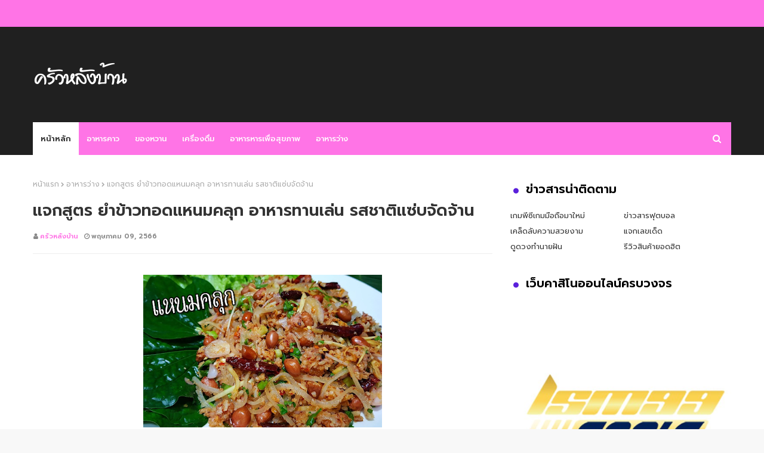

--- FILE ---
content_type: text/plain
request_url: https://www.google-analytics.com/j/collect?v=1&_v=j102&a=489332092&t=pageview&_s=1&dl=https%3A%2F%2Fthaistylecooking.blogspot.com%2F2023%2F05%2Fblog-post_9.html&ul=en-us%40posix&dt=%E0%B9%81%E0%B8%88%E0%B8%81%E0%B8%AA%E0%B8%B9%E0%B8%95%E0%B8%A3%20%E0%B8%A2%E0%B8%B3%E0%B8%82%E0%B9%89%E0%B8%B2%E0%B8%A7%E0%B8%97%E0%B8%AD%E0%B8%94%E0%B9%81%E0%B8%AB%E0%B8%99%E0%B8%A1%E0%B8%84%E0%B8%A5%E0%B8%B8%E0%B8%81%20%E0%B8%AD%E0%B8%B2%E0%B8%AB%E0%B8%B2%E0%B8%A3%E0%B8%97%E0%B8%B2%E0%B8%99%E0%B9%80%E0%B8%A5%E0%B9%88%E0%B8%99%20%E0%B8%A3%E0%B8%AA%E0%B8%8A%E0%B8%B2%E0%B8%95%E0%B8%B4%E0%B9%81%E0%B8%8B%E0%B9%88%E0%B8%9A%E0%B8%88%E0%B8%B1%E0%B8%94%E0%B8%88%E0%B9%89%E0%B8%B2%E0%B8%99&sr=1280x720&vp=1280x720&_u=IEBAAEABAAAAACAAI~&jid=678887023&gjid=727180604&cid=703151173.1770109872&tid=UA-208578384-6&_gid=181306958.1770109872&_r=1&_slc=1&z=1068038417
body_size: -455
content:
2,cG-JC99PQE70M